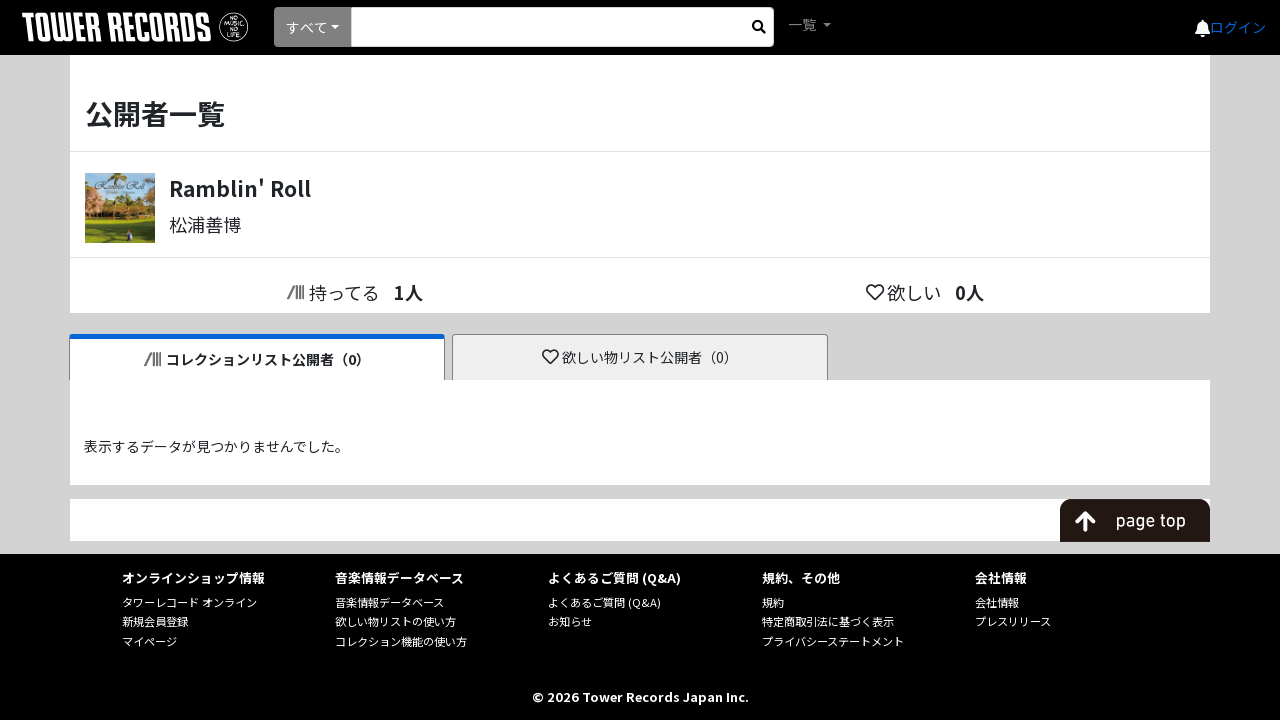

--- FILE ---
content_type: text/html; charset=utf-8
request_url: https://mdb.tower.jp/ec/item/customer/c/2728534
body_size: 15637
content:

<!DOCTYPE html>
<html lang="ja">
<head prefix="og: http://ogp.me/ns# fb: http://ogp.me/ns/fb# article: http://ogp.me/ns/article#">
    <meta charset="utf-8" />
    <meta name="viewport" content="width=device-width, initial-scale=1.0" />
    <title>タワーレコード音楽情報データベース</title>
    <base href="/" />
    <link rel="icon" href="tfavicon.png" type="image/x-icon">
    <link rel="stylesheet" href="https://stackpath.bootstrapcdn.com/bootstrap/4.5.0/css/bootstrap.min.css" integrity="sha384-9aIt2nRpC12Uk9gS9baDl411NQApFmC26EwAOH8WgZl5MYYxFfc+NcPb1dKGj7Sk" crossorigin="anonymous">
    <link rel="stylesheet" href="https://use.fontawesome.com/releases/v5.12.0/css/all.css">

    <link href="_content/Blazorise/blazorise.css" rel="stylesheet" />
    <link href="_content/Blazorise.Bootstrap/blazorise.bootstrap.css" rel="stylesheet" />
    <link href="_content/Sotsera.Blazor.Toaster/toastr.min.css" rel="stylesheet" />

    <link href="https://fonts.googleapis.com/css?family=Lato:400,700|Noto+Sans+JP:400,700" rel="stylesheet">
    <link href="css/site.css?v=QtpHp2gXmvODo61bMaOrKHcigb858Ed3eIDtPfUs5v8" rel="stylesheet" />
    <link rel="stylesheet" href="css/towerrecordsbase.css?20240808&amp;v=x_NV4Agdiy2mkdd9-T9MQVVnh8TFKhbgw9bqjH24bpE" />
    <link rel="stylesheet" href="css/release/assets/css/index.css?20240730&amp;v=dXiktOdqa4zh-yGJfR75ShFv3k-IZRLBbS-nGZl_qts" />
    <link rel="stylesheet" href="css/artist/assets/css/index.css?20240730&amp;v=2JRaGo3e8naEqhrAdI8_sKM2f3knCJAoTSqqG-sFDe4" />
    <link rel="stylesheet" href="css/common/assets/css/index.css?20240730&amp;v=uBYb-hOt3jUsiw2CissHLgFpXStb5eQVFzLeRiKbYv0" />
    <script src="/js/MyScript.js?20240808"></script>
    <!-- Google Tag Manager -->
    <script>
    (function (w, d, s, l, i) {
            w[l] = w[l] || []; w[l].push({
                'gtm.start':
                    new Date().getTime(), event: 'gtm.js'
            }); var f = d.getElementsByTagName(s)[0],
                j = d.createElement(s), dl = l != 'dataLayer' ? '&l=' + l : ''; j.async = true; j.src =
                    'https://www.googletagmanager.com/gtm.js?id=' + i + dl; f.parentNode.insertBefore(j, f);
        })(window, document, 'script', 'dataLayer', 'GTM-TN8BWSC');</script>
    <!-- End Google Tag Manager -->
</head>
<body>
    <!-- Google Tag Manager (noscript) -->
    <noscript>
        <iframe src="https://www.googletagmanager.com/ns.html?id=GTM-TN8BWSC"
                height="0" width="0" style="display:none;visibility:hidden"></iframe>
    </noscript>
    <!-- End Google Tag Manager (noscript) -->

    <div id="components-reconnect-modal" class="my-reconnect-modal components-reconnect-hide">
        <div class="show">
            <h5 style="margin-top: 20px">サーバとの接続が切断されました。ページをリロードしてください。</h5>
        </div>
        <div class="failed">
            failed
        </div>
        <div class="rejected">
            rejected
        </div>
    </div>

    <div id="pageTop"></div>
    <app>
        <!--Blazor:{"sequence":0,"type":"server","prerenderId":"18c027085d5f411ba26f03a68403916b","descriptor":"CfDJ8M9mLhtZsaxCgypJWQX/TDRqv7k9YlyVLkDqMAsFKTM/eu\u002BXmO0bHbgVXbtEdUzVlCe1rtLSl\u002B05KQzQJdDeAdH49cTgTu\u002BQNUu051yMSskq9xWIXpFb6nEmfNprcBycibSNHI5D6oSncuJDBUJGybfg9k08upB8VDGlHh2a/WI1os3OT7sQrGQAfeOL68e4cHDg/Qy/f\u002BHPEUfj4vCXJ2MU\u002BTM\u002BfYyhfyZ3VgCJQtwGONWTV7WcPN1Q7ZXIZL\u002BzxRFk9/A9QaiH6vP0hcMm9Rg8CuYSTDXEZ1HwHUQy3acU0msDQCME5WQ8epY70eth6ehkgFQmrfheLMOk3XgVk7wcfCnGu3HfsgVuIJuMMjGf4fJ\u002BU0i34bINwZ2Q4U7SQIKTUFsNL3e36NsnC/eQacGYjVZI6VZj2fjSlnIr5I9EfhsjEcYQ8hEHaP8i5xL3aSayeBV065D/6UhHRpbOirbkWqcdBfwv/Ot3UaAHj\u002BaRd9hPvt1nZvlBjilN0llx5cFbZJdiAIluRTzQXRowpVsB3G7or2sOhBxBO3zzd9z03RxPV5qJwU1lvUoIR7ITCw=="}--><div id="toast-container" class="toast-top-right">
</div>

<div class="min-vh-100 d-flex flex-column"><header><nav class="navbar navbar-expand-lg navbar-dark bg-black lighten-1"><a class="navbar-brand" href="/"><img class="towerlogo" src="img/trlogo_black.svg" alt="TOWER RECORDS"></a>
    <ul class="navbar-nav ml-auto nav-flex-icons header-menu align-items-center"><li class="h5 mb-0"><a href="https://mpp.tower.jp/notifications?utm_source=tr_mdb&amp;utm_medium=referral&amp;" class="text-light"><i class="fas fa-bell"></i></a></li>
        <li class="nav-item dropdown ml-4 ml-lg-4 ml-md-5"><a class="nav-link" id="navbarDropdownMenuLink-55" data-toggle="dropdown" aria-haspopup="true" aria-expanded="false"><span class="navbar-toggler-icon"></span></a>
            <div class="dropdown-menu dropdown-menu-lg-right dropdown-secondary header-refinement-list header-menu-box" aria-labelledby="navbarDropdownMenuLink-55"><a class="dropdown-item" href="https://tower.jp/ec/Customer/Login.aspx?npage=http%3A%2F%2Fmdb.tower.jp%2Fec%2Fitem%2Fcustomer%2Fc%2F2728534">ログイン</a></div><div class="login-link"><a href="https://tower.jp/ec/Customer/Login.aspx?npage=http%3A%2F%2Fmdb.tower.jp%2Fec%2Fitem%2Fcustomer%2Fc%2F2728534">ログイン</a></div></li></ul>

    <div class="d-flex search-block mr-auto"><li class="nav-item search-box mr-2 d-flex position-relative align-items-center"><div class="d-flex position-relative w-100 search-area"><div id="0HNITR0LHUG4L" class="dropdown d-flex align-items-center search-list" TValue="int"><button id="0HNITR0LHUG4M" type="button" class="btn dropdown-toggle btn-primary" data-toggle="dropdown">&#x3059;&#x3079;&#x3066;</button>
    <div class="dropdown-menu"><a class="dropdown-item">&#x3059;&#x3079;&#x3066;</a><a class="dropdown-item">&#x30A2;&#x30FC;&#x30C6;&#x30A3;&#x30B9;&#x30C8;</a><a class="dropdown-item">&#x30BF;&#x30A4;&#x30C8;&#x30EB;</a><a class="dropdown-item">&#x30D0;&#x30FC;&#x30B3;&#x30FC;&#x30C9;</a><a class="dropdown-item">&#x898F;&#x683C;&#x54C1;&#x756A;</a></div></div>
                <form action="#" method="get" class="w-100"><fieldset><input type="search" class="form-control form-control-sm search-input" id="SearchInput"></input></fieldset></form>
                <div class="d-flex justify-content-center align-items-center h-100" style="position: absolute; top: 0px; right: 0px; width:30px; cursor:pointer;"><i class="fas fa-search" aria-hidden="true" style="color: black;"></i></div></div></li>
        <ul class="navbar-nav mr-auto"><li class="nav-item dropdown"><a class="nav-link dropdown-toggle" id="navbarDropdownMenuLink-555" data-toggle="dropdown" aria-haspopup="true" aria-expanded="false">
                    一覧
                </a>
                <div class="dropdown-menu dropdown-secondary header-refinement-list" aria-labelledby="navbarDropdownMenuLink-555"><a class="dropdown-item d-none" href="/search/artist">アーティスト</a>
                    <a class="dropdown-item" href="/search/genre">ジャンル</a>
                    <a class="dropdown-item" href="/search/format">フォーマット</a>
                    <a class="dropdown-item" href="/search/role" style="display:none;">クレジット</a></div></li></ul></div></nav></header>

    <div class="main"><div class="content"><style>
        html {
            font-size: 10px;
        }

        .main {
            background: lightgrey !important;
        }

        .content {
            padding-top: 0rem;
        }

        .public-list-misentaku {
            width: 98%;
            padding: 10px 3px;
        }

        .public-list-sentaku {
            width: 98%;
            padding: 10px 3px;
        }

        @media (min-width: 576px) {
            html {
                font-size: 14px;
            }

            .public-list-misentaku {
                width: 100%;
                padding: 10px 5px;
                margin-left: 7px;
            }

            .public-list-sentaku {
                width: 100%;
                padding: 10px 5px;
                margin-left: 7px;
            }
        }
    </style><div class="container pt-5 bg-white"><div class="row mb-4 pb-3 border-bottom"><div class="col-12 h2 font-weight-bold text-center text-md-left">
                公開者一覧
            </div></div>
        <div class="row mb-4 pb-3 border-bottom"><div class="col-12 d-flex text-break"><div class="mr-3"><img src="https://cdn.tower.jp/za/o/3W/zaP5_G5577103W.JPG?size=100x100" alt="Ramblin&#x27; Roll" class="loading-img-icon noaction" style="width: 70px; height: 70px; object-fit: contain; " title="Ramblin&#x27; Roll"></img></div>
                <div><div class="mb-2 font-weight-bold" style="font-size:1.5rem;">Ramblin&#x27; Roll</div>
                    <div style="font-size:1.3rem;">&#x677E;&#x6D66;&#x5584;&#x535A;</div></div></div></div>
        <div class="row mb-3 pb-2"><div class="col-6 d-flex justify-content-center" style="font-size:1.3rem;"><div class="d-flex align-items-center mr-3"><img src="img/collection.svg" class="collection-icon-middle noaction" style="width:1.25rem;" alt="コレクションに追加">持ってる</div>
                <div class="d-flex align-items-center font-weight-bold">1人</div></div>
            <div class="col-6 d-flex justify-content-center" style="font-size:1.3rem;"><div class="d-flex align-items-center mr-3"><i class="far fa-heart d-flex justify-content-center align-items-center mr-1"></i>欲しい</div>
                <div class="d-flex align-items-center font-weight-bold">0人</div></div></div></div>
    <div class="container p-md-0 bg-white"><div class="row mb-5 pt-2 pt-md-0" style="background:lightgrey;"><div class="col-6 col-md-4 p-0 p-md-2" style="padding-bottom: 0 !important; padding-right: 0 !important;"><div class="d-flex justify-content-center h-100"><button id="0HNITR0LHUG4N" type="button" class="btn public-list-sentaku bg-white d-flex align-items-center justify-content-center" style="opacity:1" disabled><img src="img/collection.svg" class="collection-icon-middle noaction" style="width:1.25rem;" alt="コレクションに追加">コレクションリスト公開者（0）</button></div></div>
            <div class="col-6 col-md-4 p-0 p-md-2" style="padding-bottom: 0 !important; padding-left: 0 !important;"><div class="d-flex justify-content-center h-100"><button id="0HNITR0LHUG4O" type="button" class="btn public-list-misentaku d-flex align-items-center justify-content-center" style="background:#efefef"><i class="far fa-heart d-flex justify-content-center align-items-center mr-1" style="font-size: 1.2rem;"></i>欲しい物リスト公開者（0）</button></div></div></div><div class="row mb-3 p-3"><div class="col-12"><p>表示するデータが見つかりませんでした。</p></div></div></div>
    <div class="container position-sticky bg-white" style="bottom:0;"><div class="row"><div class="col-12 text-right p-0"><img src="/img/gototoppc.png" title="TOPに戻る" style="width: 150px; margin-bottom: -0.3px; cursor:pointer;"></div></div></div></div></div>

    <footer class="mt-auto"><div class="bg-black" style="font-size:12.8px;"><div class="row ml-0 mr-0 pt-3 pb-3"><div class="col-12 col-md-1"></div>
        <div class="col-12 col-md-2 mb-2"><div class="font-weight-bold mb-2">
                オンラインショップ情報
            </div>
            <div class="mb-1" style="font-size:11.2px;"><a href="https://tower.jp/">タワーレコード オンライン</a></div>
            <div class="mb-1" style="font-size:11.2px;"><a href="https://tower.jp/ec/Customer/NewAccount.aspx">新規会員登録</a></div>
            <div class="mb-1" style="font-size:11.2px;"><a href="https://tower.jp/ec/Customer/Menu">マイページ</a></div></div>
        <div class="col-12 col-md-2 mb-2"><div class="font-weight-bold mb-2">
                音楽情報データベース
            </div>
            <div class="mb-1" style="font-size:11.2px;"><a href="/">音楽情報データベース</a></div>
            <div class="mb-1" style="font-size:11.2px;"><a href="https://tower.jp/site/howto/wantlist">欲しい物リストの使い方</a></div>
            <div class="mb-1" style="font-size:11.2px;"><a href="https://tower.jp/site/howto/collection">コレクション機能の使い方</a></div></div>
        <div class="col-12 col-md-2 mb-2"><div class="font-weight-bold mb-2">
                よくあるご質問 (Q&A)
            </div>
            <div class="mb-1" style="font-size:11.2px;"><a href="https://faq.tower.jp/?site_domain=trs">よくあるご質問 (Q&A)</a></div>
            <div class="mb-1" style="font-size:11.2px;"><a href="https://tower.jp/info">お知らせ</a></div></div>
        <div class="col-12 col-md-2 mb-2"><div class="font-weight-bold mb-2">
                規約、その他
            </div>
            <div class="mb-1" style="font-size:11.2px;"><a href="https://tower.jp/information/kiyaku">規約</a></div>
            <div class="mb-1" style="font-size:11.2px;"><a href="https://tower.jp/information/shouhou">特定商取引法に基づく表示</a></div>
            <div class="mb-1" style="font-size:11.2px;"><a href="https://tower.jp/information/privacy">プライバシーステートメント</a></div></div>
        <div class="col-12 col-md-2 mb-2"><div class="font-weight-bold mb-2">
                会社情報
            </div>
            <div class="mb-1" style="font-size:11.2px;"><a href="https://tower.jp/company">会社情報</a></div>
            <div class="mb-1" style="font-size:11.2px;"><a href="https://tower.jp/company/pressrelease">プレスリリース</a></div></div>
        <div class="col-12 col-md-1"></div></div>

    <div class="row ml-0 mr-0 bg-black"><div class="col-12 text-center p-3 text-white font-weight-bold">
            &copy; 2026 Tower Records Japan Inc.
        </div></div></div></footer></div><!--Blazor:{"prerenderId":"18c027085d5f411ba26f03a68403916b"}-->
    </app>

    <div id="blazor-error-ui">
        
            アプリケーションでエラーが発生しました。画面をリロードしてください。
        
        
        <a href="" class="reload">リロードする</a>
        <a class="dismiss">🗙</a>
    </div>

    <script src="https://code.jquery.com/jquery-3.5.1.slim.min.js" integrity="sha384-DfXdz2htPH0lsSSs5nCTpuj/zy4C+OGpamoFVy38MVBnE+IbbVYUew+OrCXaRkfj" crossorigin="anonymous"></script>
    <script src="https://cdn.jsdelivr.net/npm/popper.js@1.16.0/dist/umd/popper.min.js" integrity="sha384-Q6E9RHvbIyZFJoft+2mJbHaEWldlvI9IOYy5n3zV9zzTtmI3UksdQRVvoxMfooAo" crossorigin="anonymous"></script>
    <script src="https://stackpath.bootstrapcdn.com/bootstrap/4.5.0/js/bootstrap.min.js" integrity="sha384-OgVRvuATP1z7JjHLkuOU7Xw704+h835Lr+6QL9UvYjZE3Ipu6Tp75j7Bh/kR0JKI" crossorigin="anonymous"></script>

    <script src="_content/Blazorise/blazorise.js"></script>
    <script src="_content/Blazorise.Bootstrap/blazorise.bootstrap.js"></script>
    <script src="_content/BlazorInputFile/inputfile.js"></script>
    <script src="_framework/blazor.server.js" autostart="false"></script>
    <script src="_content/Sve.Blazor.InfiniteScroll/js/Observer.js"></script>
    <script src="https://cdn.jsdelivr.net/npm/chart.js@2.8.0"></script>
    <script src="_content/Blazorise.Charts/blazorise.charts.js"></script>
    <script>
        Blazor.start({
            reconnectionHandler: {
                onConnectionDown: () => {
                    console.log('wait start'),
                        setTimeout(function () { console.log('wait end') }, 4900),
                        setTimeout(function () { document.location.reload(true) }, 5000);
                },
                onConnectionUp: () => {}
            }
        });
    </script>
    <script src="_content/Microsoft.AspNetCore.Components.Web.Extensions/headManager.js" type="module"></script>
</body>
</html>


--- FILE ---
content_type: text/javascript; charset=utf-8
request_url: https://ec-concier.com/collect?d=eNp1Uc1OwkAYfBWzZ9LSAi1w1SiJIRxIhFuz3f2gC_1zd9sKhAuNMT6CJ714MzGGk4nGh2kk8S3cFjh48DYzO_P97QpRLDHqrpBgFHVR3bDahHYwpoRaLTBQDSXVQ-hddy6yeYtl55enYrxcLhPzSrjJcCSasWszZRQgqiJh4vs1FKdVbuRZ3mySNG5ssJbuoNdvLCZuL5jzMD3D4yxUuZhHUjk9KWOhqBeJkgbU1WSUAddmcTkF95WoA9GZhEAniZBRAFwnummb7VajWRbCHAdC2RSecDzdo5lIFUhNQ6trtuKQSkcuYlBijKegpQwyJUsm_VIrNl9F_lrkH0X-Umy2Fbj_edzunj93-e3301uR35ViaXuowLtKc5gA58D3LcuSjgds6qlNbLN-UDJGpYe6htmu16refz2V8sdDMJdOzBmB41Ulnh6G33OHqL9b1xCj_ChRSFXAicpD9DE5GQzR-t-tBQ1QV_IE1r9K57sE&callback=_ARA_5SbeNg2QJ9azsPBIMfl8OEBodyhapjpH
body_size: 148
content:
/**/_ARA_5SbeNg2QJ9azsPBIMfl8OEBodyhapjpH({"action_queue":{},"page_crawl":true,"user":{"session_id":"4908b3b4d6ef49689a87c57c8ebed5d4_1769618596"}})